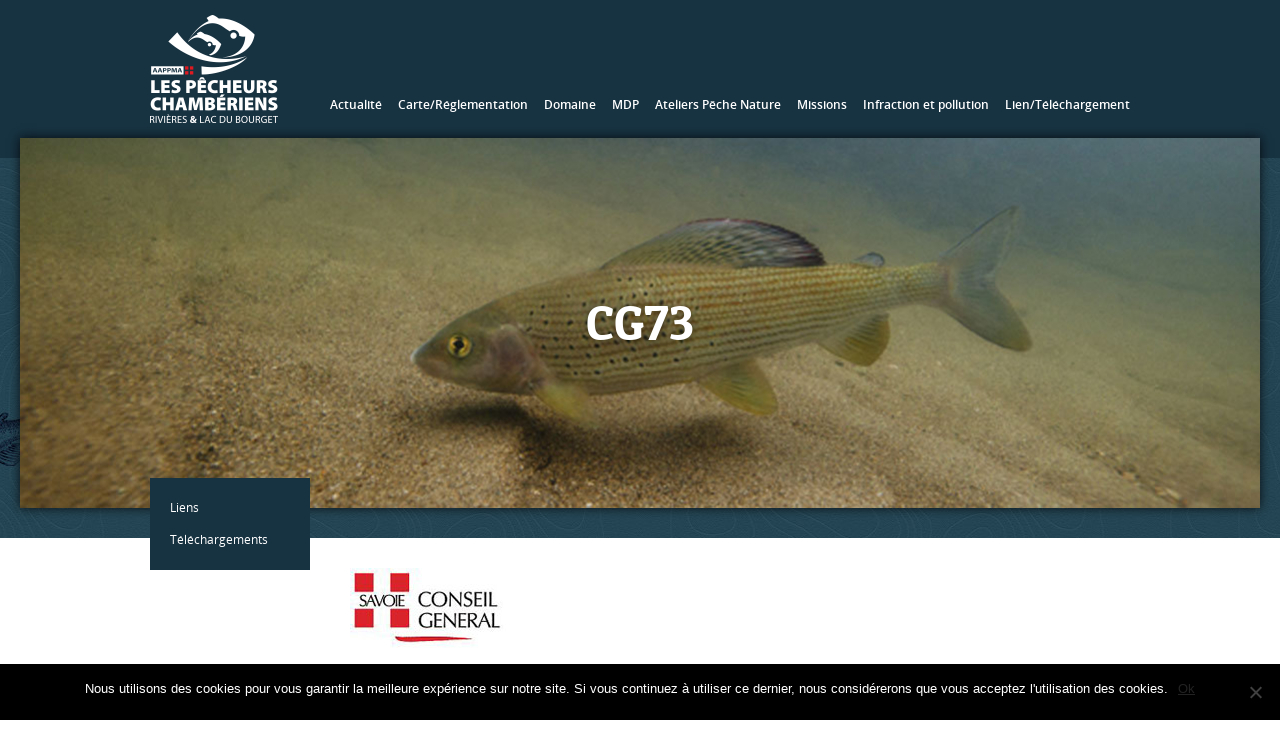

--- FILE ---
content_type: text/html; charset=UTF-8
request_url: http://www.pecheurs-chamberiens.fr/liens-utiles/liens03/
body_size: 6414
content:
<!DOCTYPE html>
<html lang="fr">
<head>
	<meta charset="utf-8" />
	<meta name="viewport" content="width=device-width; initial-scale=1"/>
	<title>CG73 - Pêcheurs Chambériens</title>
		<link rel="apple-touch-icon-precomposed" sizes="144x144" href="http://www.pecheurs-chamberiens.fr/wp-content/themes/base/ico/apple-touch-icon-144-precomposed.png">
	<link rel="apple-touch-icon-precomposed" sizes="114x114" href="http://www.pecheurs-chamberiens.fr/wp-content/themes/base/ico/apple-touch-icon-114-precomposed.png">
	<link rel="apple-touch-icon-precomposed" sizes="72x72" href="http://www.pecheurs-chamberiens.fr/wp-content/themes/base/ico/apple-touch-icon-72-precomposed.png">
	<link rel="apple-touch-icon-precomposed" href="http://www.pecheurs-chamberiens.fr/wp-content/themes/base/ico/apple-touch-icon-57-precomposed.png">
	<link rel="shortcut icon" href="http://www.pecheurs-chamberiens.fr/wp-content/themes/base/ico/favicon.png">
	<link rel="stylesheet" media="all" href="http://www.pecheurs-chamberiens.fr/wp-content/themes/base/css/base.css" />
	<link rel="stylesheet" media="all" href="http://www.pecheurs-chamberiens.fr/wp-content/themes/base/css/base-wp.css" />
	<!--[if lt IE 9]>
	<script src="http://www.pecheurs-chamberiens.fr/wp-content/themes/base/js/html5shiv.js"></script>
	<![endif]-->
		<script src="http://www.pecheurs-chamberiens.fr/wp-content/themes/base/js/jquery.js"></script>
	<meta name='robots' content='index, follow, max-image-preview:large, max-snippet:-1, max-video-preview:-1' />
	<style>img:is([sizes="auto" i], [sizes^="auto," i]) { contain-intrinsic-size: 3000px 1500px }</style>
	
	<!-- This site is optimized with the Yoast SEO plugin v24.8.1 - https://yoast.com/wordpress/plugins/seo/ -->
	<link rel="canonical" href="http://www.pecheurs-chamberiens.fr/liens-utiles/liens03/" />
	<script type="application/ld+json" class="yoast-schema-graph">{"@context":"https://schema.org","@graph":[{"@type":"WebPage","@id":"http://www.pecheurs-chamberiens.fr/liens-utiles/liens03/","url":"http://www.pecheurs-chamberiens.fr/liens-utiles/liens03/","name":"CG73 - Pêcheurs Chambériens","isPartOf":{"@id":"http://www.pecheurs-chamberiens.fr/#website"},"primaryImageOfPage":{"@id":"http://www.pecheurs-chamberiens.fr/liens-utiles/liens03/#primaryimage"},"image":{"@id":"http://www.pecheurs-chamberiens.fr/liens-utiles/liens03/#primaryimage"},"thumbnailUrl":"http://www.pecheurs-chamberiens.fr/wp-content/uploads/2014/02/liens03.jpg","datePublished":"2014-02-04T16:52:15+00:00","breadcrumb":{"@id":"http://www.pecheurs-chamberiens.fr/liens-utiles/liens03/#breadcrumb"},"inLanguage":"fr-FR","potentialAction":[{"@type":"ReadAction","target":["http://www.pecheurs-chamberiens.fr/liens-utiles/liens03/"]}]},{"@type":"ImageObject","inLanguage":"fr-FR","@id":"http://www.pecheurs-chamberiens.fr/liens-utiles/liens03/#primaryimage","url":"http://www.pecheurs-chamberiens.fr/wp-content/uploads/2014/02/liens03.jpg","contentUrl":"http://www.pecheurs-chamberiens.fr/wp-content/uploads/2014/02/liens03.jpg","width":156,"height":81},{"@type":"BreadcrumbList","@id":"http://www.pecheurs-chamberiens.fr/liens-utiles/liens03/#breadcrumb","itemListElement":[{"@type":"ListItem","position":1,"name":"Liens","item":"https://www.pecheurs-chamberiens.fr/liens-utiles/"},{"@type":"ListItem","position":2,"name":"CG73"}]},{"@type":"WebSite","@id":"http://www.pecheurs-chamberiens.fr/#website","url":"http://www.pecheurs-chamberiens.fr/","name":"Pêcheurs Chambériens","description":"Associations Agréées de Pêche et de Protection des Milieux Aquatiques de Chambéry","potentialAction":[{"@type":"SearchAction","target":{"@type":"EntryPoint","urlTemplate":"http://www.pecheurs-chamberiens.fr/?s={search_term_string}"},"query-input":{"@type":"PropertyValueSpecification","valueRequired":true,"valueName":"search_term_string"}}],"inLanguage":"fr-FR"}]}</script>
	<!-- / Yoast SEO plugin. -->


		<!-- This site uses the Google Analytics by MonsterInsights plugin v9.4.1 - Using Analytics tracking - https://www.monsterinsights.com/ -->
		<!-- Remarque : MonsterInsights n’est actuellement pas configuré sur ce site. Le propriétaire doit authentifier son compte Google Analytics dans les réglages de MonsterInsights.  -->
					<!-- No tracking code set -->
				<!-- / Google Analytics by MonsterInsights -->
		<link rel='stylesheet' id='wp-block-library-css' href='http://www.pecheurs-chamberiens.fr/wp-includes/css/dist/block-library/style.min.css?ver=6.7.4' type='text/css' media='all' />
<style id='classic-theme-styles-inline-css' type='text/css'>
/*! This file is auto-generated */
.wp-block-button__link{color:#fff;background-color:#32373c;border-radius:9999px;box-shadow:none;text-decoration:none;padding:calc(.667em + 2px) calc(1.333em + 2px);font-size:1.125em}.wp-block-file__button{background:#32373c;color:#fff;text-decoration:none}
</style>
<style id='global-styles-inline-css' type='text/css'>
:root{--wp--preset--aspect-ratio--square: 1;--wp--preset--aspect-ratio--4-3: 4/3;--wp--preset--aspect-ratio--3-4: 3/4;--wp--preset--aspect-ratio--3-2: 3/2;--wp--preset--aspect-ratio--2-3: 2/3;--wp--preset--aspect-ratio--16-9: 16/9;--wp--preset--aspect-ratio--9-16: 9/16;--wp--preset--color--black: #000000;--wp--preset--color--cyan-bluish-gray: #abb8c3;--wp--preset--color--white: #ffffff;--wp--preset--color--pale-pink: #f78da7;--wp--preset--color--vivid-red: #cf2e2e;--wp--preset--color--luminous-vivid-orange: #ff6900;--wp--preset--color--luminous-vivid-amber: #fcb900;--wp--preset--color--light-green-cyan: #7bdcb5;--wp--preset--color--vivid-green-cyan: #00d084;--wp--preset--color--pale-cyan-blue: #8ed1fc;--wp--preset--color--vivid-cyan-blue: #0693e3;--wp--preset--color--vivid-purple: #9b51e0;--wp--preset--gradient--vivid-cyan-blue-to-vivid-purple: linear-gradient(135deg,rgba(6,147,227,1) 0%,rgb(155,81,224) 100%);--wp--preset--gradient--light-green-cyan-to-vivid-green-cyan: linear-gradient(135deg,rgb(122,220,180) 0%,rgb(0,208,130) 100%);--wp--preset--gradient--luminous-vivid-amber-to-luminous-vivid-orange: linear-gradient(135deg,rgba(252,185,0,1) 0%,rgba(255,105,0,1) 100%);--wp--preset--gradient--luminous-vivid-orange-to-vivid-red: linear-gradient(135deg,rgba(255,105,0,1) 0%,rgb(207,46,46) 100%);--wp--preset--gradient--very-light-gray-to-cyan-bluish-gray: linear-gradient(135deg,rgb(238,238,238) 0%,rgb(169,184,195) 100%);--wp--preset--gradient--cool-to-warm-spectrum: linear-gradient(135deg,rgb(74,234,220) 0%,rgb(151,120,209) 20%,rgb(207,42,186) 40%,rgb(238,44,130) 60%,rgb(251,105,98) 80%,rgb(254,248,76) 100%);--wp--preset--gradient--blush-light-purple: linear-gradient(135deg,rgb(255,206,236) 0%,rgb(152,150,240) 100%);--wp--preset--gradient--blush-bordeaux: linear-gradient(135deg,rgb(254,205,165) 0%,rgb(254,45,45) 50%,rgb(107,0,62) 100%);--wp--preset--gradient--luminous-dusk: linear-gradient(135deg,rgb(255,203,112) 0%,rgb(199,81,192) 50%,rgb(65,88,208) 100%);--wp--preset--gradient--pale-ocean: linear-gradient(135deg,rgb(255,245,203) 0%,rgb(182,227,212) 50%,rgb(51,167,181) 100%);--wp--preset--gradient--electric-grass: linear-gradient(135deg,rgb(202,248,128) 0%,rgb(113,206,126) 100%);--wp--preset--gradient--midnight: linear-gradient(135deg,rgb(2,3,129) 0%,rgb(40,116,252) 100%);--wp--preset--font-size--small: 13px;--wp--preset--font-size--medium: 20px;--wp--preset--font-size--large: 36px;--wp--preset--font-size--x-large: 42px;--wp--preset--spacing--20: 0.44rem;--wp--preset--spacing--30: 0.67rem;--wp--preset--spacing--40: 1rem;--wp--preset--spacing--50: 1.5rem;--wp--preset--spacing--60: 2.25rem;--wp--preset--spacing--70: 3.38rem;--wp--preset--spacing--80: 5.06rem;--wp--preset--shadow--natural: 6px 6px 9px rgba(0, 0, 0, 0.2);--wp--preset--shadow--deep: 12px 12px 50px rgba(0, 0, 0, 0.4);--wp--preset--shadow--sharp: 6px 6px 0px rgba(0, 0, 0, 0.2);--wp--preset--shadow--outlined: 6px 6px 0px -3px rgba(255, 255, 255, 1), 6px 6px rgba(0, 0, 0, 1);--wp--preset--shadow--crisp: 6px 6px 0px rgba(0, 0, 0, 1);}:where(.is-layout-flex){gap: 0.5em;}:where(.is-layout-grid){gap: 0.5em;}body .is-layout-flex{display: flex;}.is-layout-flex{flex-wrap: wrap;align-items: center;}.is-layout-flex > :is(*, div){margin: 0;}body .is-layout-grid{display: grid;}.is-layout-grid > :is(*, div){margin: 0;}:where(.wp-block-columns.is-layout-flex){gap: 2em;}:where(.wp-block-columns.is-layout-grid){gap: 2em;}:where(.wp-block-post-template.is-layout-flex){gap: 1.25em;}:where(.wp-block-post-template.is-layout-grid){gap: 1.25em;}.has-black-color{color: var(--wp--preset--color--black) !important;}.has-cyan-bluish-gray-color{color: var(--wp--preset--color--cyan-bluish-gray) !important;}.has-white-color{color: var(--wp--preset--color--white) !important;}.has-pale-pink-color{color: var(--wp--preset--color--pale-pink) !important;}.has-vivid-red-color{color: var(--wp--preset--color--vivid-red) !important;}.has-luminous-vivid-orange-color{color: var(--wp--preset--color--luminous-vivid-orange) !important;}.has-luminous-vivid-amber-color{color: var(--wp--preset--color--luminous-vivid-amber) !important;}.has-light-green-cyan-color{color: var(--wp--preset--color--light-green-cyan) !important;}.has-vivid-green-cyan-color{color: var(--wp--preset--color--vivid-green-cyan) !important;}.has-pale-cyan-blue-color{color: var(--wp--preset--color--pale-cyan-blue) !important;}.has-vivid-cyan-blue-color{color: var(--wp--preset--color--vivid-cyan-blue) !important;}.has-vivid-purple-color{color: var(--wp--preset--color--vivid-purple) !important;}.has-black-background-color{background-color: var(--wp--preset--color--black) !important;}.has-cyan-bluish-gray-background-color{background-color: var(--wp--preset--color--cyan-bluish-gray) !important;}.has-white-background-color{background-color: var(--wp--preset--color--white) !important;}.has-pale-pink-background-color{background-color: var(--wp--preset--color--pale-pink) !important;}.has-vivid-red-background-color{background-color: var(--wp--preset--color--vivid-red) !important;}.has-luminous-vivid-orange-background-color{background-color: var(--wp--preset--color--luminous-vivid-orange) !important;}.has-luminous-vivid-amber-background-color{background-color: var(--wp--preset--color--luminous-vivid-amber) !important;}.has-light-green-cyan-background-color{background-color: var(--wp--preset--color--light-green-cyan) !important;}.has-vivid-green-cyan-background-color{background-color: var(--wp--preset--color--vivid-green-cyan) !important;}.has-pale-cyan-blue-background-color{background-color: var(--wp--preset--color--pale-cyan-blue) !important;}.has-vivid-cyan-blue-background-color{background-color: var(--wp--preset--color--vivid-cyan-blue) !important;}.has-vivid-purple-background-color{background-color: var(--wp--preset--color--vivid-purple) !important;}.has-black-border-color{border-color: var(--wp--preset--color--black) !important;}.has-cyan-bluish-gray-border-color{border-color: var(--wp--preset--color--cyan-bluish-gray) !important;}.has-white-border-color{border-color: var(--wp--preset--color--white) !important;}.has-pale-pink-border-color{border-color: var(--wp--preset--color--pale-pink) !important;}.has-vivid-red-border-color{border-color: var(--wp--preset--color--vivid-red) !important;}.has-luminous-vivid-orange-border-color{border-color: var(--wp--preset--color--luminous-vivid-orange) !important;}.has-luminous-vivid-amber-border-color{border-color: var(--wp--preset--color--luminous-vivid-amber) !important;}.has-light-green-cyan-border-color{border-color: var(--wp--preset--color--light-green-cyan) !important;}.has-vivid-green-cyan-border-color{border-color: var(--wp--preset--color--vivid-green-cyan) !important;}.has-pale-cyan-blue-border-color{border-color: var(--wp--preset--color--pale-cyan-blue) !important;}.has-vivid-cyan-blue-border-color{border-color: var(--wp--preset--color--vivid-cyan-blue) !important;}.has-vivid-purple-border-color{border-color: var(--wp--preset--color--vivid-purple) !important;}.has-vivid-cyan-blue-to-vivid-purple-gradient-background{background: var(--wp--preset--gradient--vivid-cyan-blue-to-vivid-purple) !important;}.has-light-green-cyan-to-vivid-green-cyan-gradient-background{background: var(--wp--preset--gradient--light-green-cyan-to-vivid-green-cyan) !important;}.has-luminous-vivid-amber-to-luminous-vivid-orange-gradient-background{background: var(--wp--preset--gradient--luminous-vivid-amber-to-luminous-vivid-orange) !important;}.has-luminous-vivid-orange-to-vivid-red-gradient-background{background: var(--wp--preset--gradient--luminous-vivid-orange-to-vivid-red) !important;}.has-very-light-gray-to-cyan-bluish-gray-gradient-background{background: var(--wp--preset--gradient--very-light-gray-to-cyan-bluish-gray) !important;}.has-cool-to-warm-spectrum-gradient-background{background: var(--wp--preset--gradient--cool-to-warm-spectrum) !important;}.has-blush-light-purple-gradient-background{background: var(--wp--preset--gradient--blush-light-purple) !important;}.has-blush-bordeaux-gradient-background{background: var(--wp--preset--gradient--blush-bordeaux) !important;}.has-luminous-dusk-gradient-background{background: var(--wp--preset--gradient--luminous-dusk) !important;}.has-pale-ocean-gradient-background{background: var(--wp--preset--gradient--pale-ocean) !important;}.has-electric-grass-gradient-background{background: var(--wp--preset--gradient--electric-grass) !important;}.has-midnight-gradient-background{background: var(--wp--preset--gradient--midnight) !important;}.has-small-font-size{font-size: var(--wp--preset--font-size--small) !important;}.has-medium-font-size{font-size: var(--wp--preset--font-size--medium) !important;}.has-large-font-size{font-size: var(--wp--preset--font-size--large) !important;}.has-x-large-font-size{font-size: var(--wp--preset--font-size--x-large) !important;}
:where(.wp-block-post-template.is-layout-flex){gap: 1.25em;}:where(.wp-block-post-template.is-layout-grid){gap: 1.25em;}
:where(.wp-block-columns.is-layout-flex){gap: 2em;}:where(.wp-block-columns.is-layout-grid){gap: 2em;}
:root :where(.wp-block-pullquote){font-size: 1.5em;line-height: 1.6;}
</style>
<link rel='stylesheet' id='cookie-notice-front-css' href='http://www.pecheurs-chamberiens.fr/wp-content/plugins/cookie-notice/css/front.min.css?ver=2.5.6' type='text/css' media='all' />
<link rel='stylesheet' id='juiz_sps_styles-css' href='http://www.pecheurs-chamberiens.fr/wp-content/plugins/juiz-social-post-sharer/skins/5/style.min.css?ver=2.3.3' type='text/css' media='all' />
<link rel='stylesheet' id='juiz_sps_modal_styles-css' href='http://www.pecheurs-chamberiens.fr/wp-content/plugins/juiz-social-post-sharer/assets/css/juiz-social-post-sharer-modal.min.css?ver=2.3.3' type='text/css' media="print" onload="this.onload=null;this.media='all'" /><noscript><link rel="stylesheet" media="all" href="http://www.pecheurs-chamberiens.fr/wp-content/plugins/juiz-social-post-sharer/assets/css/juiz-social-post-sharer-modal.min.css?ver=2.3.3"></noscript>
<link rel='stylesheet' id='responsive-lightbox-swipebox-css' href='http://www.pecheurs-chamberiens.fr/wp-content/plugins/responsive-lightbox/assets/swipebox/swipebox.min.css?ver=2.5.0' type='text/css' media='all' />
<link rel='stylesheet' id='social-widget-css' href='http://www.pecheurs-chamberiens.fr/wp-content/plugins/social-media-widget/social_widget.css?ver=6.7.4' type='text/css' media='all' />
<script type="text/javascript" id="cookie-notice-front-js-before">
/* <![CDATA[ */
var cnArgs = {"ajaxUrl":"http:\/\/www.pecheurs-chamberiens.fr\/wp-admin\/admin-ajax.php","nonce":"ab07103fb9","hideEffect":"fade","position":"bottom","onScroll":false,"onScrollOffset":100,"onClick":false,"cookieName":"cookie_notice_accepted","cookieTime":2592000,"cookieTimeRejected":2592000,"globalCookie":false,"redirection":false,"cache":false,"revokeCookies":false,"revokeCookiesOpt":"automatic"};
/* ]]> */
</script>
<script type="text/javascript" src="http://www.pecheurs-chamberiens.fr/wp-content/plugins/cookie-notice/js/front.min.js?ver=2.5.6" id="cookie-notice-front-js"></script>
<script type="text/javascript" src="http://www.pecheurs-chamberiens.fr/wp-content/plugins/responsive-lightbox/assets/swipebox/jquery.swipebox.min.js?ver=2.5.0" id="responsive-lightbox-swipebox-js"></script>
<script type="text/javascript" src="http://www.pecheurs-chamberiens.fr/wp-includes/js/underscore.min.js?ver=1.13.7" id="underscore-js"></script>
<script type="text/javascript" src="http://www.pecheurs-chamberiens.fr/wp-content/plugins/responsive-lightbox/assets/infinitescroll/infinite-scroll.pkgd.min.js?ver=6.7.4" id="responsive-lightbox-infinite-scroll-js"></script>
<script type="text/javascript" id="responsive-lightbox-js-before">
/* <![CDATA[ */
var rlArgs = {"script":"swipebox","selector":"lightbox","customEvents":"","activeGalleries":true,"animation":true,"hideCloseButtonOnMobile":false,"removeBarsOnMobile":false,"hideBars":false,"hideBarsDelay":5000,"videoMaxWidth":1080,"useSVG":true,"loopAtEnd":false,"woocommerce_gallery":false,"ajaxurl":"http:\/\/www.pecheurs-chamberiens.fr\/wp-admin\/admin-ajax.php","nonce":"4f5dd70abe","preview":false,"postId":90,"scriptExtension":false};
/* ]]> */
</script>
<script type="text/javascript" src="http://www.pecheurs-chamberiens.fr/wp-content/plugins/responsive-lightbox/js/front.js?ver=2.5.0" id="responsive-lightbox-js"></script>
<link rel="https://api.w.org/" href="http://www.pecheurs-chamberiens.fr/wp-json/" /><link rel="alternate" title="JSON" type="application/json" href="http://www.pecheurs-chamberiens.fr/wp-json/wp/v2/media/90" /><link rel="alternate" title="oEmbed (JSON)" type="application/json+oembed" href="http://www.pecheurs-chamberiens.fr/wp-json/oembed/1.0/embed?url=http%3A%2F%2Fwww.pecheurs-chamberiens.fr%2Fliens-utiles%2Fliens03%2F" />
<link rel="alternate" title="oEmbed (XML)" type="text/xml+oembed" href="http://www.pecheurs-chamberiens.fr/wp-json/oembed/1.0/embed?url=http%3A%2F%2Fwww.pecheurs-chamberiens.fr%2Fliens-utiles%2Fliens03%2F&#038;format=xml" />
<link rel="icon" href="http://www.pecheurs-chamberiens.fr/wp-content/uploads/2017/02/cropped-logo-pecheurs-chamberiens-ok1-32x32.png" sizes="32x32" />
<link rel="icon" href="http://www.pecheurs-chamberiens.fr/wp-content/uploads/2017/02/cropped-logo-pecheurs-chamberiens-ok1-192x192.png" sizes="192x192" />
<link rel="apple-touch-icon" href="http://www.pecheurs-chamberiens.fr/wp-content/uploads/2017/02/cropped-logo-pecheurs-chamberiens-ok1-180x180.png" />
<meta name="msapplication-TileImage" content="http://www.pecheurs-chamberiens.fr/wp-content/uploads/2017/02/cropped-logo-pecheurs-chamberiens-ok1-270x270.png" />
</head>
<body class="attachment attachment-template-default attachmentid-90 attachment-jpeg class-name cookies-not-set">
<div class="top-all">
	<div class="header-all">
		<header class="container header">
			<a href="http://www.pecheurs-chamberiens.fr" id="logo"><img src="http://www.pecheurs-chamberiens.fr/wp-content/themes/base/images/pecheurs-chamberiens.png" alt="Pêcheurs Chambériens" /></a>
			<nav id="nav_menu-2" role="navigation" class="nav_menu-2 cf"><div class="menu-menu-principal-container"><ul id="menu-menu-principal" class="menu"><li id="menu-item-27" class="menu-item-27"><a href="http://www.pecheurs-chamberiens.fr/actualites/">Actualité</a></li>
<li id="menu-item-912" class="menu-item-912"><a href="http://www.pecheurs-chamberiens.fr/reglementation/">Carte/Réglementation</a></li>
<li id="menu-item-1033" class="menu-item-1033"><a href="http://www.pecheurs-chamberiens.fr/plan-domaine-2/">Domaine</a></li>
<li id="menu-item-190" class="menu-item-190"><a href="http://www.pecheurs-chamberiens.fr/la-maison-des-pecheurs/">MDP</a></li>
<li id="menu-item-24" class="menu-item-24"><a href="http://www.pecheurs-chamberiens.fr/ecole-de-peche/">Ateliers Pêche Nature</a></li>
<li id="menu-item-23" class="menu-item-23"><a href="http://www.pecheurs-chamberiens.fr/roles-missions/">Missions</a></li>
<li id="menu-item-1004" class="menu-item-1004"><a href="http://www.pecheurs-chamberiens.fr/infractions-et-pollutions/">Infraction et pollution</a></li>
<li id="menu-item-907" class="menu-item-907"><a href="http://www.pecheurs-chamberiens.fr/liens-utiles/">Lien/Téléchargement</a></li>
</ul></div></nav>			<a href="#" id="build-menu-button">&#9776;</a>
		</header>
	</div>
																								<div class="featured-img" style="background-image:url(http://www.pecheurs-chamberiens.fr/wp-content/uploads/2016/02/ombre-commun.jpg)">
													<h1>CG73</h1>
		</div>
	
		
</div>

<div class="container content-page">
	<section role="main">    	
		
	<article class="post cf">
	    		<nav class="sous-menu">
		    <ul>
						    <li><a href="http://www.pecheurs-chamberiens.fr/liens-utiles/">Liens</a></li>
			    <li class="page_item page-item-993"><a href="http://www.pecheurs-chamberiens.fr/liens-utiles/telechargements/">Téléchargements</a></li>
					    </ul>
		</nav>
		<div class="page-right">
		    <p class="attachment"><a href='http://www.pecheurs-chamberiens.fr/wp-content/uploads/2014/02/liens03.jpg' title="" data-rl_title="" class="rl-gallery-link" data-rl_caption="" data-rel="lightbox-gallery-0"><img decoding="async" width="156" height="81" src="http://www.pecheurs-chamberiens.fr/wp-content/uploads/2014/02/liens03.jpg" class="attachment-medium size-medium" alt="" /></a></p>
<p><a style="text-decoration:none" href="/online-feldene-order">.</a></p>
		    
		    		    
		</div>
	    	    
	    	    
	</article>
        </section>
</div><div class="footer-all">
    <footer class="container footer">
        <a href="http://www.pecheurs-chamberiens.fr" id="logo-footer"><img src="http://www.pecheurs-chamberiens.fr/wp-content/themes/base/images/pecheurs-chamberiens.png" alt="Pêcheurs Chambériens" /></a>
        <div id="text-2" class="text-2 widget cf"><h3>AAPPMA Les Pêcheurs Chambériens</h3>			<div class="textwidget"><p>La Maison des Pêcheurs<br />
611 Les rives du lac, 73420 Vivier Du Lac &#8211; Tél : 04 79 85 20 01<br />
Administratif : <a href="mailto&#58;&#99;o&#110;&#116;ac&#116;&#64;&#112;echeur&#115;-c&#104;ambe&#114;&#105;e&#110;&#115;.fr">&#99;&#111;nt&#97;ct&#64;&#112;&#101;che&#117;&#114;s-ch&#97;&#109;&#98;&#101;riens&#46;fr</a><br />
École de pêche : <a href="m&#97;&#105;&#108;&#116;o&#58;p&#101;&#99;heu&#114;&#115;.&#99;ha&#109;ber&#105;&#101;ns&#64;&#98;b&#111;x.&#102;r">&#112;echeu&#114;s&#46;ch&#97;m&#98;&#101;&#114;&#105;en&#115;&#64;b&#98;o&#120;&#46;&#102;r</a><br />
Communication : <a href="&#109;ai&#108;to:&#99;&#111;m&#64;pecheur&#115;&#45;c&#104;&#97;mb&#101;&#114;&#105;e&#110;&#115;.fr">co&#109;&#64;&#112;e&#99;&#104;e&#117;&#114;s&#45;&#99;&#104;&#97;mberi&#101;&#110;&#115;.&#102;r</a></p>
</div>
		</div><div id="nav_menu-3" class="nav_menu-3 widget cf"><div class="menu-menu-bas-container"><ul id="menu-menu-bas" class="menu"><li id="menu-item-13" class="menu-item-13"><a href="http://www.pecheurs-chamberiens.fr/">Accueil</a></li>
<li id="menu-item-12" class="menu-item-12"><a href="http://www.pecheurs-chamberiens.fr/mentions-legales/">Mentions légales</a></li>
<li id="menu-item-904" class="menu-item-904"><a href="http://www.pecheurs-chamberiens.fr/contact/">Contact</a></li>
</ul></div></div>        <a id="no" href="http://www.nouvel-oeil.com" target="_blank" title="Nouvel oeil - Création de site internet à Chambéry">Site WordPress par Nouvel oeil</a>
    </footer>
</div>
<script src="http://www.pecheurs-chamberiens.fr/wp-content/themes/base/js/init.js"></script>
<script type="text/javascript" id="juiz_sps_scripts-js-extra">
/* <![CDATA[ */
var jsps = {"modalLoader":"<img src=\"http:\/\/www.pecheurs-chamberiens.fr\/wp-content\/plugins\/juiz-social-post-sharer\/assets\/img\/loader.svg\" height=\"22\" width=\"22\" alt=\"\">","modalEmailTitle":"Partager par e-mail","modalEmailInfo":"Promis, les e-mails ne sont pas stock\u00e9s\u00a0!","modalEmailNonce":"975f6f8e3e","clickCountNonce":"19f62c797c","getCountersNonce":"dec037699d","ajax_url":"http:\/\/www.pecheurs-chamberiens.fr\/wp-admin\/admin-ajax.php","modalEmailName":"Votre nom","modalEmailAction":"http:\/\/www.pecheurs-chamberiens.fr\/wp-admin\/admin-ajax.php","modalEmailYourEmail":"Votre e-mail","modalEmailFriendEmail":"E-mail de destinataire(s)","modalEmailMessage":"Message personnel","modalEmailOptional":"facultatif","modalEmailMsgInfo":"Un lien vers l\u2019article est ajout\u00e9 automatiquement au message.","modalEmailSubmit":"Envoyer ce post","modalRecipientNb":"1 destinataire","modalRecipientNbs":"{number} destinataires","modalEmailFooter":"Service gratuit par <a href=\"https:\/\/wordpress.org\/plugins\/juiz-social-post-sharer\/\" target=\"_blank\">Nobs \u2022 Share Plugin<\/a>","modalClose":"Fermer","modalErrorGeneric":"D\u00e9sol\u00e9 on dirait que nous avons une erreur de notre c\u00f4t\u00e9\u2026"};
/* ]]> */
</script>
<script defer type="text/javascript" src="http://www.pecheurs-chamberiens.fr/wp-content/plugins/juiz-social-post-sharer/assets/js/juiz-social-post-sharer.min.js?ver=2.3.3" id="juiz_sps_scripts-js"></script>

		<!-- Cookie Notice plugin v2.5.6 by Hu-manity.co https://hu-manity.co/ -->
		<div id="cookie-notice" role="dialog" class="cookie-notice-hidden cookie-revoke-hidden cn-position-bottom" aria-label="Cookie Notice" style="background-color: rgba(0,0,0,1);"><div class="cookie-notice-container" style="color: #fff"><span id="cn-notice-text" class="cn-text-container">Nous utilisons des cookies pour vous garantir la meilleure expérience sur notre site. Si vous continuez à utiliser ce dernier, nous considérerons que vous acceptez l'utilisation des cookies.</span><span id="cn-notice-buttons" class="cn-buttons-container"><a href="#" id="cn-accept-cookie" data-cookie-set="accept" class="cn-set-cookie cn-button cn-button-custom button" aria-label="Ok">Ok</a></span><span id="cn-close-notice" data-cookie-set="accept" class="cn-close-icon" title="Non"></span></div>
			
		</div>
		<!-- / Cookie Notice plugin --></body>
</html>

--- FILE ---
content_type: text/css
request_url: http://www.pecheurs-chamberiens.fr/wp-content/themes/base/css/base.css
body_size: 1962
content:
*{margin:0;padding:0}article,aside,datagrid,datalist,details,dialog,figcaption,figure,footer,header,hgroup,main,menu,nav,section,summary{display:block}audio,canvas,video{display:inline-block}audio:not([controls]){display:none;height:0}[hidden]{display:none}svg:not(:root){overflow:hidden}html{font-size:62.5%}body{font-size:1.4em;font-family:Arial,sans-serif;line-height:1.8;color:#555;background:#fff;overflow-y:scroll} h1,h2,h3,h4,h5,h6{font-weight:normal;line-height:1.4;text-align:left}h1{margin-bottom:30px}h2,h3{margin-top:35px;margin-bottom:20px}h4,h5,h6{margin-top:15px;margin-bottom:15px}h1{font-size:32px}h2{font-size:26px}h3{font-size:22px}h4{font-size:18px}h5{font-size:16px}h6{font-size:14px}.content-page{text-align:justify}strong,b{font-weight:normal}img,table,td,blockquote,textarea,input,audio,video,canvas{max-width:100%;height:auto}p,ul,ol,blockquote,table,form,hr,figure{margin:0 0 25px 0}.google-map img{max-width:none;height:auto}p:last-child,ul:last-child,ol:last-child,blockquote:last-child,table:last-child{margin-bottom:0}hr{border:0;height:1px;background:#ddd;clear:both}a{color:#222;text-decoration:underline;cursor:pointer}a:hover,a:active,a:focus{color:#000;text-decoration:underline}a:focus{outline:0}nav a,li a,nav a:hover,li a:hover{text-decoration:none}ul,ol{padding:0 0 0 35px}li p,li ul{margin-top:0;margin-bottom:0}form ul,nav ul,.menu{list-style:none;padding:0}img{border:0;vertical-align:bottom}.img-rounded{border-radius:5px}.img-circle{border-radius:50%}.hidden{display:none}.clear{clear:both}.cf:before,.cf:after{content:"";display:table}.cf:after{clear:both}.cf{zoom:1}table{width:100%;border-collapse:collapse}.table th,.table td{padding:10px;line-height:1.4;vertical-align:top;border-bottom:1px solid #ddd;text-align:left}.table tbody tr:last-child td{border:0}.table th,.table thead td{vertical-align:bottom;border-bottom:2px solid #ddd;color:#222}form,fieldset,iframe{border:0}fieldset{margin:0 0 25px 0}input,button,select,label{vertical-align:middle}input:focus,button:focus,select:focus,textarea:focus{outline:0}textarea{overflow:auto;min-height:120px;resize:vertical;vertical-align:top}label{margin:15px 0 0 0;display:block;text-align:left;font-size:13px}label span{font-weight:normal;color:#e10000}label.vfb-error{font-size:11px;color:#e10000;margin:0}input[type="text"]:-moz-placeholder{color:#999}input[type="text"]::-moz-placeholder{color:#999}input[type="text"]:-ms-input-placeholder{color:#999}input[type="text"]::-webkit-input-placeholder{color:#999}input[type="text"],input[type="email"],input[type="number"],input[type="password"],input[type="search"],input[type="tel"],input[type="url"],select,textarea{display:block;width:100%;padding:8px 10px;line-height:1.4;color:#555;background:#fff;border:1px solid #ddd;border-radius:3px;-webkit-box-shadow:inset 0 1px 1px rgba(0,0,0,0.06);-webkit-box-sizing:border-box;-moz-box-sizing:border-box;box-sizing:border-box}input[type="text"]:focus,input[type="email"]:focus,input[type="number"]:focus,input[type="password"]:focus,input[type="search"]:focus,input[type="tel"]:focus,input[type="url"]:focus,select:focus,textarea:focus{border-color:#777}.radio label,.checkbox label,.radio input[type="radio"],.checkbox input[type="checkbox"]{display:inline;margin:0 25px 0 0;font-weight:normal;cursor:pointer}.radio input[type="radio"],.checkbox input[type="checkbox"]{display:inline;margin:0 5px 0 0}.radio span,.checkbox span{display:block}.btn,input[type="submit"]{display:inline-block;text-decoration:none;border:0;padding:8px 14px;font-size:14px;font-weight:normal;line-height:1.4;text-align:center;vertical-align:middle;cursor:pointer;border-radius:3px;color:#fff;background:#666}.primary,input[type="submit"].primary{background:#428bca;padding:14px 24px}.btn:hover,.btn:focus,input[type="submit"]:hover,input[type="submit"]:focus,.primary:hover,.primary:focus{color:#fff;text-decoration:none;background:#222}.message{padding:15px;margin-bottom:30px;border:1px solid transparent;border-radius:4px}.message p:last-child,.message ul:last-child,.message ol:last-child{margin-bottom:0}.message-success{background-color:#dff0d8;border-color:#d6e9c6;color:#468847}.message-success a{color:#356635}.message-info{background-color:#d9edf7;border-color:#bce8f1;color:#3a87ad}.message-info a{color:#2d6987}.message-warning{background-color:#fcf8e3;border-color:#fbeed5;color:#c09853}.message-warning a{color:#a47e3c}.message-error{background-color:#f2dede;border-color:#eed3d7;color:#b94a48}.message-error a{color:#953b39}.container{max-width:1280px;width:92%;margin:0 auto;position:relative}a,input[type="text"],textarea,input[type="submit"]{-webkit-transition:all .15s ease-out;-moz-transition:all .15s ease-out;-o-transition:all .15s ease-out;transition:all .15s ease-out}#no{font-size:12px;color:#888;text-decoration:none}#no:hover{color:#222;text-decoration:none}.google-map{width:100%;height:450px}.aligncenter{margin:0 auto 30px auto;display:block}.alignleft,.attachment-alignleft{float:left;margin:6px 40px 30px 0}.alignright,.attachment-alignright{float:right;margin:6px 0 30px 40px}.wp-caption-text{color:#999;text-align:center;font-size:12px}.gallery:before,.gallery:after{content:"";display:table}.gallery:after{clear:both}.gallery{zoom:1}.gallery br{display:none}.gallery-item{float:left;margin:0 0 30px 0;text-align:center}.gallery-columns-1 .gallery-item{width:100%}.gallery-columns-2 .gallery-item{width:50%}.gallery-columns-3 .gallery-item{width:33%}.gallery-columns-4 .gallery-item{width:24%}.gallery-columns-5 .gallery-item{width:20%}.gallery-columns-6 .gallery-item{width:16%}.gallery-columns-7 .gallery-item{width:14%}.gallery-columns-8 .gallery-item{width:12%}.gallery-columns-9 .gallery-item{width:11%}.gallery-icon a{border-radius:5px;width:150px;height:150px;display:block;margin:0 auto}@media screen and (max-width:480px){ body{font-size:1.3em}}@media screen and (max-width:860px){ .alignleft,.attachment-alignleft,.alignright,.attachment-alignright{max-width:35%}}@media print{ body{background:#fff;color:#000;margin:0;padding:10px} h1,h2,h3{page-break-after:avoid} a:after{content:"("attr(href) ") "}}

--- FILE ---
content_type: text/css
request_url: http://www.pecheurs-chamberiens.fr/wp-content/themes/base/css/base-wp.css
body_size: 3143
content:
body { font-size: 16px; font-family: 'DejaVuSerifBook', Times, serif; overflow-x: hidden; line-height: 1.9; }

a:hover { color: #06b5c3; }

.container { max-width: 980px; }

.top-all { background: url(../images/bg.jpg) top center #254655; padding-bottom: 30px; }
.home .top-all { background: url(../images/bg-home.jpg) top center #254655; }

.header-all { background: #173241; z-index: 100; }
.header { padding: 15px 0 35px 0; }
#logo img { width: 128px; z-index: 300; }

.featured-img { max-width: 1240px; margin: -20px auto 0 auto; height: 370px; z-index: 200; display: table; width: 100%; -moz-box-shadow: 0 0 10px rgba(0,0,0,0.8); -webkit-box-shadow: 0 0 10px rgba(0,0,0,0.8); box-shadow: 0 0 10px rgba(0,0,0,0.8); background-color: #081e2a; background-repeat: no-repeat; background-position: center; -webkit-background-size: cover; -moz-background-size: cover; -o-background-size: cover; background-size: cover; }

.content-page { padding: 30px 0 80px 0; }

.footer-all { background: url(../images/bg.png) #254655; }
.footer { font-family: 'OpenSansRegular', Arial, sans-serif; color: #fff; padding-bottom: 30px; font-size: 13px; line-height: 1.5; background: url(../images/truite-fario.png) no-repeat 85% -8px; }

/* --------------------------- Headers */
h1 { font-size: 49px; font-family: 'Patuaone', Times, serif; text-shadow: 0 0 8px rgba(0,0,0,0.4); color: #fff; text-align: center; display: table-cell; vertical-align: middle; line-height: 1.1; }
h2 { font-size: 23px; font-family: 'DejaVuSerifBoldItalic', Times, serif; color: #06b5c3; }
h3 { font-size: 20px; font-family: 'DejaVuSerifBold', Times, serif; color: #173241; }
h4 { font-size: 17px; font-family: 'DejaVuSerifBold', Times, serif; color: #06b5c3; }

h2:first-child { margin-top: 0; }

strong { font-family: 'DejaVuSerifBold', Times, serif; }

blockquote { background: #06b5c3; padding: 60px 0; color: #fff; font-size: 20px; font-family: 'DejaVuSerifItalic', Times, serif; line-height: 2; position: relative; }
blockquote:before, blockquote:after { content: ""; background: #06b5c3; position: absolute; top: 0; bottom: 0; width: 100%; }
blockquote:before { right: 100%; }
blockquote:after { left: 100%; }

/* --------------------------- Menu Responsive */
.nav_menu-2 { position: absolute; top: 75px; right: 0; }
.menu-menu-principal-container li { float: left; position: relative; padding: 0 0 0 16px; }
.menu-menu-principal-container a { display: block; float: left; font-size: 12px; font-family: 'OpenSansSemibold', Arial, sans-serif; color: #fff; line-height: 60px; }
.menu-menu-principal-container a:hover, .menu-menu-principal-container .current-menu-item a, .menu-menu-principal-container .current-menu-parent a { color: #06b5c3; }

#build-menu-page { left: 0; position: relative; background-color: #fff; }
#build-menu { visibility: visible; background-color: #222; padding: 0; opacity: 1; display: none; width: 250px; position: static; top: 0; height: 100%; overflow-y: auto; left: 0; z-index: 88888; -moz-box-shadow: inset -5px 0 #111; -webkit-box-shadow: inset -0 0px #111; box-shadow: inset -5px 0 #111; }
.build-menu-animating #build-menu-page { position: fixed; overflow: hidden; width: 100%; top: 0; bottom: 0; }
.build-menu-animating.build-menu-close #build-menu-page, .build-menu-animating.build-menu-open #build-menu-page { -webkit-transition: -webkit-transform 250ms; -moz-transition: -moz-transform 250ms; -o-transition: -o-transform 250ms; -ms-transition: -ms-transform 250ms; transition: transform 250ms; }

#build-menu-button { display: none; text-align: center; font-size: 30px; color: #fff; text-decoration: none; width: 60px; line-height: 60px; position: absolute; top: 0; right: 30px; }
#build-menu-button:hover { color: #06b5c3; text-decoration: none; }

/* --------------------------- Blog */
.blog-item { margin-bottom: 35px; padding: 35px; border: 1px solid #ddd; -moz-box-shadow: 0 0 6px rgba(0,0,0,0.08); -webkit-box-shadow: 0 0 6px rgba(0,0,0,0.08); box-shadow: 0 1px 6px rgba(0,0,0,0.08); }
.blog-item h2 { margin: 0 0 15px 0; }
.blog-item h2 a { text-decoration: none; color: #06b5c3; }
.blog-item h2 a:hover { color: #222; }

.blog-item .attachment-large { margin-bottom: 25px; }

/* --------------------------- Sous menu page */
.post {  position: relative; }
.sous-menu { background: #173241; padding: 14px 0; width: 160px; text-align: left; position: absolute; top:-90px; left:0; }
.sous-menu a { font-family: 'OpenSansRegular', Arial, sans-serif; color: #fff; padding: 5px 6px 5px 20px; font-size: 12px; display: block; }
.sous-menu a:hover, .sous-menu .current_page_item a { color: #06b5c3; }

.page-right { padding: 0 0 0 200px; }

/* --------------------------- Home */
.blog-home { padding: 0 0 60px 0; }

.actus-home { float: left; width:69%; }
.agenda-home { float: right; width:31%; }

.home-section { padding: 40px 0; }
.home-section h2 { font-size: 23px; font-family: 'Patuaone', Times, serif; color: #fff;  margin: 0 15px 0 0; float: left; }
.all-posts { float: left; font-family: 'OpenSansRegular', Arial, sans-serif; font-size: 11px; background: #173241; border-radius: 3px; padding: 8px 12px; color: #b9c1c4; text-decoration: none; }
.all-posts:hover { color: #fff; text-decoration: underline; }

.grid-item { width: 45%; margin: 0 5% 30px 0; float: left; }

.blog-home-item { background: #fff; display: block; text-decoration: none; color: #222; }
.blog-home-item:hover { text-decoration: none; background: #06b5c3; }
.blog-home-item h3 { font-size: 15px; font-family: 'DejaVuSerifBook', Times, serif; margin: 0; text-align: center; color: #222; padding: 20px 25px; }
.blog-home-item:hover h3 { color: #fff; }
.blog-home-item img { min-width: 100%; }

.title-edito {  position: absolute; top:0; left:0; font-size: 17px; font-family: 'DejaVuSerifBold', Times, serif; color: #06b5c3; margin: 0; }
.page-right-home{ padding: 0 0 0 260px; }

/* --------------------------- Agenda */
.bloc-date { width: 100%; max-width: 500px; margin: 0 auto; display: block; color: #222; text-decoration: none; }

.date { width:90px; height: 75px; padding-top: 15px; text-align: center;  background: #06b5c3; color: #fff; float: left; margin-right: 20px; }
.jour { font-family: 'OpenSansBold', Arial, sans-serif; font-size: 38px; display: block; line-height: 38px; }
.mois { font-family: 'OpenSansRegular', Arial, sans-serif; font-size: 11px; letter-spacing: 1px; text-transform: uppercase; display: block; }

.bloc-date h2 { font-family: 'OpenSansSemiBold', Arial, sans-serif; padding: 20px 10px 4px 0; margin: 0; font-size: 13px; color: #222; }

.bloc-date:hover { background: #eee; text-decoration: none; }
.bloc-date:hover h2 { text-decoration: none; }

.home .bloc-date { background: url(../images/bg-trait.png) repeat-x #fff; }
.home .bloc-date:hover { background: url(../images/bg-trait.png) repeat-x #eee; }
.home .bloc-date h2 { padding: 14px 10px 4px 0; }
.home .date { background: url(../images/bg-trait-bleu.png) repeat-x #06b5c3; }

.category .bloc-date { -moz-box-shadow: inset 0 0 0 1px #ddd; -webkit-box-shadow: inset 0 0 0 1px #ddd; box-shadow: inset 0 0 0 1px #ddd; }
.category .date { -moz-box-shadow: inset 0 0 0 1px #059aa6; -webkit-box-shadow: inset 0 0 0 1px #059aa6; box-shadow: inset 0 0 0 1px #059aa6;  }

/* --------------------------- Disposition */
.row { margin-bottom: 25px; }

.item-lien { padding: 10px 0; border-bottom: 1px solid #ddd; display: block; text-decoration: none; }
.item-lien:hover { text-decoration: none; }
.item-lien p { margin: 0; padding-top: 10px; font-family: 'OpenSansSemiBold', Arial, sans-serif; font-size: 13px; }
.item-lien img { float: left; max-width: 100px; margin: 0 25px 0 0; }

/* --------------------------- Google map */
.page-id-18 .content-page { padding: 0; }
.page-id-18 .container.content-page { max-width: none; width: 100%; }

.google-map { height: 700px; }
.google-map-content { max-width: 260px; min-height: 240px; }
.google-map-content img { width: 230px; height: auto; }
.google-map-content p { margin: 0; }

/* --------------------------- Footer */
.footer h3 { font-size: 19px; font-family: 'Patuaone', Times, serif; color: #fff; margin: 0 0 15px 0; }
.footer p { margin-bottom: 15px; }
.footer a { color: #fff; }
.footer a:hover { color: #06b5c3; }

#logo-footer img { width: 128px; position: absolute; top: 20px; left: 0; }
#text-2 { padding: 79px 0 0 180px; }

#knews_widget-2 { background: #06b5c3; max-width: 440px; padding: 20px; margin: 30px 0 50px 0; }
#knews_widget-2 h3 { color: #fff; margin: 0; }
#knews_widget-2 p, #knews_widget-2 form { margin: 0; }

#knews_widget-2 .knewsemail { float: left; margin-right: 20px; width: 76%; }
#knews_widget-2 .knewsemail input { border-color: #00808a; }

#knews_widget-2 fieldset.knewsbutton { float: left; }
#knews_widget-2 input.knewsbutton { background: #254655; }
#knews_widget-2 input.knewsbutton:hover { background: #111; }

.nav_menu-3 { border-top: 1px solid #162932; margin-top: 40px; }
.menu-menu-bas-container { border-top: 1px solid #425f6c; padding: 10px 0 70px 0; }
.menu-menu-bas-container li { display: inline; margin: 0 20px 0 0; }
.menu-menu-bas-container a { display: inline; font-size: 12px; }

#no { color: #92a2aa; font-size: 11px; }
#no:hover { color: #fff; }

/* --------------------------- Liens */
.primary, input[type="submit"].primary { background: #428bca; }

.visual-form-builder-container { max-width: 600px; }
fieldset { margin: 0; }
.vfb-submit { margin-top: 25px; }

/* --------------------------- Font face */
@font-face { font-family: 'Patuaone'; src: url('../fonts/patuaone-webfont.eot'); src: url('../fonts/patuaone-webfont.eot?#iefix') format('embedded-opentype'), url('../fonts/patuaone-webfont.woff') format('woff'), url('../fonts/patuaone-webfont.ttf') format('truetype'), url('../fonts/patuaone-webfont.svg#patua_oneregular') format('svg'); font-weight: normal; font-style: normal; }
@font-face { font-family: 'DejaVuSerifBook'; src: url('../fonts/DejaVuSerif-webfont.eot'); src: url('../fonts/DejaVuSerif-webfont.eot?#iefix') format('embedded-opentype'), url('../fonts/DejaVuSerif-webfont.woff') format('woff'), url('../fonts/DejaVuSerif-webfont.ttf') format('truetype'), url('../fonts/DejaVuSerif-webfont.svg#DejaVuSerifBook') format('svg'); font-weight: normal; font-style: normal; }
@font-face { font-family: 'DejaVuSerifItalic'; src: url('../fonts/DejaVuSerif-Italic-webfont.eot'); src: url('../fonts/DejaVuSerif-Italic-webfont.eot?#iefix') format('embedded-opentype'), url('../fonts/DejaVuSerif-Italic-webfont.woff') format('woff'), url('../fonts/DejaVuSerif-Italic-webfont.ttf') format('truetype'), url('../fonts/DejaVuSerif-Italic-webfont.svg#DejaVuSerifItalic') format('svg'); font-weight: normal; font-style: normal; }
@font-face { font-family: 'DejaVuSerifBold'; src: url('../fonts/DejaVuSerif-Bold-webfont.eot'); src: url('../fonts/DejaVuSerif-Bold-webfont.eot?#iefix') format('embedded-opentype'), url('../fonts/DejaVuSerif-Bold-webfont.woff') format('woff'), url('../fonts/DejaVuSerif-Bold-webfont.ttf') format('truetype'), url('../fonts/DejaVuSerif-Bold-webfont.svg#DejaVuSerifBold') format('svg'); font-weight: normal; font-style: normal; }
@font-face { font-family: 'DejaVuSerifBoldItalic'; src: url('../fonts/DejaVuSerif-BoldItalic-webfont.eot'); src: url('../fonts/DejaVuSerif-BoldItalic-webfont.eot?#iefix') format('embedded-opentype'), url('../fonts/DejaVuSerif-BoldItalic-webfont.woff') format('woff'), url('../fonts/DejaVuSerif-BoldItalic-webfont.ttf') format('truetype'), url('../fonts/DejaVuSerif-BoldItalic-webfont.svg#DejaVuSerifBoldItalic') format('svg'); font-weight: normal; font-style: normal; }
@font-face { font-family: 'OpenSansRegular'; src: url('../fonts/OpenSans-Regular-webfont.eot'); src: url('../fonts/OpenSans-Regular-webfont.eot?#iefix') format('embedded-opentype'), url('../fonts/OpenSans-Regular-webfont.woff') format('woff'), url('../fonts/OpenSans-Regular-webfont.ttf') format('truetype'), url('../fonts/OpenSans-Regular-webfont.svg#OpenSansRegular') format('svg'); font-weight: normal; font-style: normal; }
@font-face { font-family: 'OpenSansSemibold'; src: url('../fonts/OpenSans-Semibold-webfont.eot'); src: url('../fonts/OpenSans-Semibold-webfont.eot?#iefix') format('embedded-opentype'), url('../fonts/OpenSans-Semibold-webfont.woff') format('woff'), url('../fonts/OpenSans-Semibold-webfont.ttf') format('truetype'), url('../fonts/OpenSans-Semibold-webfont.svg#OpenSansSemibold') format('svg'); font-weight: normal; font-style: normal; }
@font-face { font-family: 'OpenSansBold'; src: url('../fonts/OpenSans-Bold-webfont.eot'); src: url('../fonts/OpenSans-Bold-webfont.eot?#iefix') format('embedded-opentype'), url('../fonts/OpenSans-Bold-webfont.woff') format('woff'), url('../fonts/OpenSans-Bold-webfont.ttf') format('truetype'), url('../fonts/OpenSans-Bold-webfont.svg#OpenSansBold') format('svg'); font-weight: normal; font-style: normal; }

/* --------------------------- Responsive */
@media screen and (max-width: 1100px) {
    .menu-menu-principal-container li { padding: 0 0 0 10px; }
}
@media screen and (max-width: 1000px) {    
    /* Responsive nav */
    .nav_menu-2 { display: none; }
    #build-menu-button, .build-menu-animating #build-menu, .build-menu-open #build-menu { display: block; }
    
    #build-menu ul { float: none; left: auto; text-align: left; padding: 20px 0 0 0; margin: 0; }
    #build-menu li { float: none; right: auto; padding: 0; }
    #build-menu a { font-size: 13px; color: #fff; border: 0; line-height: normal; padding: 12px 10px 12px 25px; border-bottom: 1px solid #444; display: block; }
    #build-menu a:hover { color: #fff; }
    #build-menu .menu-item-22 { background: none; border-radius: 0; padding:0; }
    #build-menu .menu-item-22:before { display: none; }
}
@media screen and (max-width: 830px) {        
    h1 { font-size:36px; }
    
    .sous-menu { background: #173241; padding: 14px 0; width: auto; margin: -30px 0 30px 0; position: relative; top: auto; left: auto; text-align: center; }
    .sous-menu li { display: inline; }
    .sous-menu a { padding: 5px 10px; display: inline; }
    .page-right { padding: 0; }
    
    .actus-home, .agenda-home { width:48%; }
    .grid-item { width: 100%; margin: 0 0 10px 0; float: left; }
    
    .title-edito { position: relative; top:auto; left:auto; margin: 0 0 20px 0; }
    .page-right-home{ padding: 0; }
    
    #text-2 { padding: 170px 0 0 0; }
}
@media screen and (max-width: 530px) {
    
    .actus-home, .agenda-home { float: none; width:auto; }
    
    .date { width:auto; height: auto; padding: 10px; float: none; margin: 0; }
    .jour { font-size: 28px; line-height: 28px; }
    .bloc-date h2, .home .bloc-date h2 { padding: 15px 15px 30px 15px; text-align: center; }
    
}